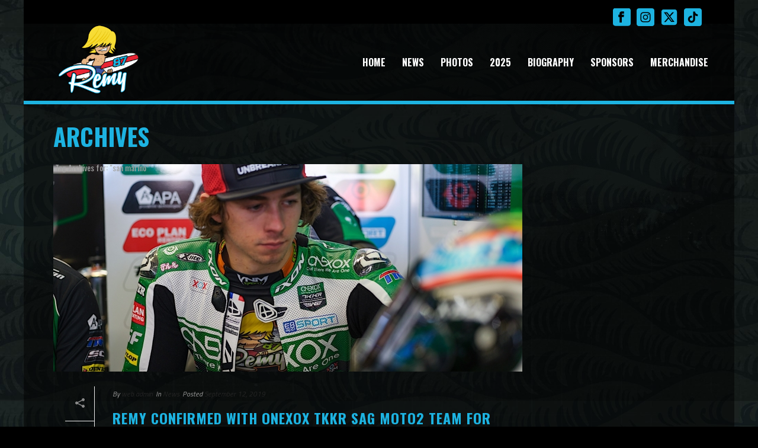

--- FILE ---
content_type: application/javascript
request_url: https://remygardner.com/wp-content/plugins/ax-social-stream/public/js/utils.min.js?ver=3.8.6
body_size: 10493
content:
!function(d,a,s){function l(t,e,i){var n=a.createElement(t);return e&&(n.id=tt+e),i&&(n.style.cssText=i),d(n)}function c(){return s.innerHeight?s.innerHeight:d(s).height()}function g(t,i){i!==Object(i)&&(i={}),this.cache={},this.el=t,this.value=function(t){var e;return void 0===this.cache[t]&&(void 0!==(e=d(this.el).attr("data-cbox-"+t))?this.cache[t]=e:void 0!==i[t]?this.cache[t]=i[t]:void 0!==Y[t]&&(this.cache[t]=Y[t])),this.cache[t]},this.get=function(t){var e=this.value(t);return d.isFunction(e)?e.call(this.el,this):e}}function h(t){var e=E.length,i=(z+t)%e;return i<0?e+i:i}function u(t,e){return Math.round((/%/.test(t)?("x"===e?I.width():c())/100:1)*parseInt(t,10))}function f(t,e){return t.get("photo")||t.get("photoRegex").test(e)}function p(t,e){return t.get("retinaUrl")&&1<s.devicePixelRatio?e.replace(t.get("photoRegex"),t.get("retinaSuffix")):e}function m(t){"contains"in y[0]&&!y[0].contains(t.target)&&t.target!==x[0]&&(t.stopPropagation(),y.focus())}function w(t){w.str!==t&&(y.add(x).removeClass(w.str).addClass(t),w.str=t)}function v(t){d(a).trigger(t),st.triggerHandler(t)}function n(t){var e;if(!$){if(e=d(t).data(Z),function(t){z=0,t&&!1!==t&&"nofollow"!==t?(E=d("."+et).filter(function(){return new g(this,d.data(this,Z)).get("rel")===t}),-1===(z=E.index(O.el))&&(E=E.add(O.el),z=E.length-1)):E=d(O.el)}((O=new g(t,e)).get("rel")),!q){q=U=!0,w(O.get("className")),y.css({visibility:"hidden",display:"block",opacity:""}),M=l(lt,"LoadedContent","width:0; height:0; overflow:hidden; visibility:hidden"),T.css({width:"",height:""}).append(M),_=C.height()+W.height()+T.outerHeight(!0)-T.height(),j=H.width()+k.width()+T.outerWidth(!0)-T.width(),D=M.outerHeight(!0),N=M.outerWidth(!0);var i=u(O.get("initialWidth"),"x"),n=u(O.get("initialHeight"),"y"),o=O.get("maxWidth"),h=O.get("maxHeight");O.w=Math.max((!1!==o?Math.min(i,u(o,"x")):i)-N-j,0),O.h=Math.max((!1!==h?Math.min(n,u(h,"y")):n)-D-_,0),M.css({width:"",height:O.h}),Q.position(),v(it),O.get("onOpen"),B.add(R).hide(),y.focus(),O.get("trapFocus")&&a.addEventListener&&(a.addEventListener("focus",m,!0),st.one(rt,function(){a.removeEventListener("focus",m,!0)})),O.get("returnFocus")&&st.one(rt,function(){d(O.el).focus()})}var r=parseFloat(O.get("opacity"));x.css({opacity:r==r?r:"",cursor:O.get("overlayClose")?"pointer":"",visibility:"visible"}).show(),O.get("closeButton")?P.html(O.get("close")).appendTo(T):P.appendTo("<div/>"),function(){var t,e,i,n=Q.prep,o=++dt;if(A=!(U=!0),v(at),v(nt),O.get("onLoad"),O.h=O.get("height")?u(O.get("height"),"y")-D-_:O.get("innerHeight")&&u(O.get("innerHeight"),"y"),O.w=O.get("width")?u(O.get("width"),"x")-N-j:O.get("innerWidth")&&u(O.get("innerWidth"),"x"),O.mw=O.w,O.mh=O.h,O.get("maxWidth")&&(O.mw=u(O.get("maxWidth"),"x")-N-j,O.mw=O.w&&O.w<O.mw?O.w:O.mw),O.get("maxHeight")&&(O.mh=u(O.get("maxHeight"),"y")-D-_,O.mh=O.h&&O.h<O.mh?O.h:O.mh),t=O.get("href"),G=setTimeout(function(){F.show()},100),O.get("inline")){var h=d(t).eq(0);i=d("<div>").hide().insertBefore(h),st.one(at,function(){i.replaceWith(h)}),n(h)}else O.get("iframe")?n(" "):O.get("html")?n(O.get("html")):f(O,t)?(t=p(O,t),A=O.get("createImg"),d(A).addClass(tt+"Photo").bind("error."+tt,function(){n(l(lt,"Error").html(O.get("imgError")))}).one("load",function(){o===dt&&setTimeout(function(){var t;O.get("retinaImage")&&1<s.devicePixelRatio&&(A.height=A.height/s.devicePixelRatio,A.width=A.width/s.devicePixelRatio),O.get("scalePhotos")&&(e=function(){A.height-=A.height*t,A.width-=A.width*t},O.mw&&A.width>O.mw&&(t=(A.width-O.mw)/A.width,e()),O.mh&&A.height>O.mh&&(t=(A.height-O.mh)/A.height,e())),O.h&&(A.style.marginTop=Math.max(O.mh-A.height,0)/2+"px"),E[1]&&(O.get("loop")||E[z+1])&&(A.style.cursor="pointer",d(A).bind("click."+tt,function(){Q.next()})),A.style.width=A.width+"px",A.style.height=A.height+"px",n(A)},1)}),A.src=t):t&&L.load(t,O.get("data"),function(t,e){o===dt&&n("error"===e?l(lt,"Error").html(O.get("xhrError")):d(this).contents())})}()}}function o(){y||(J=!1,I=d(s),y=l(lt).attr({id:Z,class:!1===d.support.opacity?tt+"IE":"",role:"dialog",tabindex:"-1"}).hide(),x=l(lt,"Overlay").hide(),F=d([l(lt,"LoadingOverlay")[0],l(lt,"LoadingGraphic")[0]]),b=l(lt,"Wrapper"),T=l(lt,"Content").append(R=l(lt,"Title"),r=l(lt,"Current"),K=d('<button type="button"/>').attr({id:tt+"Previous"}),S=d('<button type="button"/>').attr({id:tt+"Next"}),t=d('<button type="button"/>').attr({id:tt+"Slideshow"}),F),P=d('<button type="button"/>').attr({id:tt+"Close"}),b.append(l(lt).append(l(lt,"TopLeft"),C=l(lt,"TopCenter"),l(lt,"TopRight")),l(lt,!1,"clear:left").append(H=l(lt,"MiddleLeft"),T,k=l(lt,"MiddleRight")),l(lt,!1,"clear:left").append(l(lt,"BottomLeft"),W=l(lt,"BottomCenter"),l(lt,"BottomRight"))).find("div div").css({float:"left"}),L=l(lt,!1,"position:absolute; width:9999px; visibility:hidden; display:none; max-width:none;"),B=S.add(K).add(r).add(t)),a.body&&!y.parent().length&&d(a.body).append(x,y.append(b,L))}var x,y,b,T,C,H,k,W,E,I,M,L,F,R,r,t,S,K,P,B,O,_,j,D,N,z,A,q,U,$,G,Q,J,e,i,V,X,Y={html:!1,photo:!1,iframe:!1,inline:!1,transition:"elastic",speed:300,fadeOut:300,width:!1,initialWidth:"600",innerWidth:!1,maxWidth:!1,height:!1,initialHeight:"450",innerHeight:!1,maxHeight:!1,scalePhotos:!0,scrolling:!0,opacity:.9,preloading:!0,className:!1,overlayClose:!0,escKey:!0,arrowKey:!0,top:!1,bottom:!1,left:!1,right:!1,fixed:!1,data:void 0,closeButton:!0,fastIframe:!0,open:!1,reposition:!0,loop:!0,slideshow:!1,slideshowAuto:!0,slideshowSpeed:2500,slideshowStart:"start slideshow",slideshowStop:"stop slideshow",photoRegex:/\.(gif|png|jp(e|g|eg)|bmp|ico|webp|jxr|svg)((#|\?).*)?$/i,retinaImage:!1,retinaUrl:!1,retinaSuffix:"@2x.$1",current:"image {current} of {total}",previous:"previous",next:"next",close:"close",xhrError:"This content failed to load.",imgError:"This image failed to load.",returnFocus:!0,trapFocus:!0,onOpen:!1,onLoad:!1,onComplete:!1,onCleanup:!1,onClosed:!1,rel:function(){return this.rel},href:function(){return d(this).attr("href")},title:function(){return this.title},createImg:function(){var i=new Image,t=d(this).data("cbox-img-attrs");return"object"==typeof t&&d.each(t,function(t,e){i[t]=e}),i},createIframe:function(){var i=a.createElement("iframe"),t=d(this).data("cbox-iframe-attrs");return"object"==typeof t&&d.each(t,function(t,e){i[t]=e}),"frameBorder"in i&&(i.frameBorder=0),"allowTransparency"in i&&(i.allowTransparency="true"),i.name=(new Date).getTime(),i.allowFullscreen=!0,i}},Z="colorbox",tt="cbox",et=tt+"Element",it=tt+"_open",nt=tt+"_load",ot=tt+"_complete",ht=tt+"_cleanup",rt=tt+"_closed",at=tt+"_purge",st=d("<a/>"),lt="div",dt=0,ct={},gt=(V=tt+"Slideshow_",X="click."+tt,function(){e?O.get("slideshow")||(st.unbind(ht,wt),wt()):O.get("slideshow")&&E[1]&&(e=!0,st.one(ht,wt),O.get("slideshowAuto")?pt():mt(),t.show())});function ut(){clearTimeout(i)}function ft(){(O.get("loop")||E[z+1])&&(ut(),i=setTimeout(Q.next,O.get("slideshowSpeed")))}function pt(){t.html(O.get("slideshowStop")).unbind(X).one(X,mt),st.bind(ot,ft).bind(nt,ut),y.removeClass(V+"off").addClass(V+"on")}function mt(){ut(),st.unbind(ot,ft).unbind(nt,ut),t.html(O.get("slideshowStart")).unbind(X).one(X,function(){Q.next(),pt()}),y.removeClass(V+"on").addClass(V+"off")}function wt(){e=!1,t.hide(),ut(),st.unbind(ot,ft).unbind(nt,ut),y.removeClass(V+"off "+V+"on")}d[Z]||(d(o),(Q=d.fn[Z]=d[Z]=function(e,t){var i=this;return e=e||{},d.isFunction(i)&&(i=d("<a/>"),e.open=!0),i[0]&&(o(),function(){function t(t){1<t.which||t.shiftKey||t.altKey||t.metaKey||t.ctrlKey||(t.preventDefault(),n(this))}return!!y&&(J||(J=!0,S.click(function(){Q.next()}),K.click(function(){Q.prev()}),P.click(function(){Q.close()}),x.click(function(){O.get("overlayClose")&&Q.close()}),d(a).bind("keydown."+tt,function(t){var e=t.keyCode;q&&O.get("escKey")&&27===e&&(t.preventDefault(),Q.close()),q&&O.get("arrowKey")&&E[1]&&!t.altKey&&(37===e?(t.preventDefault(),K.click()):39===e&&(t.preventDefault(),S.click()))}),d.isFunction(d.fn.on)?d(a).on("click."+tt,"."+et,t):d("."+et).live("click."+tt,t)),!0)}()&&(t&&(e.onComplete=t),i.each(function(){var t=d.data(this,Z)||{};d.data(this,Z,d.extend(t,e))}).addClass(et),new g(i[0],e).get("open")&&n(i[0]))),i}).position=function(e,t){function i(){C[0].style.width=W[0].style.width=T[0].style.width=parseInt(y[0].style.width,10)-j+"px",T[0].style.height=H[0].style.height=k[0].style.height=parseInt(y[0].style.height,10)-_+"px"}var n,o,h,r=0,a=0,s=y.offset();if(I.unbind("resize."+tt),y.css({top:-9e4,left:-9e4}),o=I.scrollTop(),h=I.scrollLeft(),O.get("fixed")?(s.top-=o,s.left-=h,y.css({position:"fixed"})):(r=o,a=h,y.css({position:"absolute"})),a+=!1!==O.get("right")?Math.max(I.width()-O.w-N-j-u(O.get("right"),"x"),0):!1!==O.get("left")?u(O.get("left"),"x"):Math.round(Math.max(I.width()-O.w-N-j,0)/2),r+=!1!==O.get("bottom")?Math.max(c()-O.h-D-_-u(O.get("bottom"),"y"),0):!1!==O.get("top")?u(O.get("top"),"y"):Math.round(Math.max(c()-O.h-D-_,0)/2),y.css({top:s.top,left:s.left,visibility:"visible"}),b[0].style.width=b[0].style.height="9999px",n={width:O.w+N+j,height:O.h+D+_,top:r,left:a},e){var l=0;d.each(n,function(t){return n[t]!==ct[t]?void(l=e):void 0}),e=l}ct=n,e||y.css(n),y.dequeue().animate(n,{duration:e||0,complete:function(){i(),U=!1,b[0].style.width=O.w+N+j+"px",b[0].style.height=O.h+D+_+"px",O.get("reposition")&&setTimeout(function(){I.bind("resize."+tt,Q.position)},1),d.isFunction(t)&&t()},step:i})},Q.resize=function(t){var e;q&&((t=t||{}).width&&(O.w=u(t.width,"x")-N-j),t.innerWidth&&(O.w=u(t.innerWidth,"x")),M.css({width:O.w}),t.height&&(O.h=u(t.height,"y")-D-_),t.innerHeight&&(O.h=u(t.innerHeight,"y")),t.innerHeight||t.height||(e=M.scrollTop(),M.css({height:"auto"}),O.h=M.height()),M.css({height:O.h}),e&&M.scrollTop(e),Q.position("none"===O.get("transition")?0:O.get("speed")))},Q.prep=function(t){if(q){var e,o="none"===O.get("transition")?0:O.get("speed");M.remove(),(M=l(lt,"LoadedContent").append(t)).hide().appendTo(L.show()).css({width:(O.w=O.w||M.width(),O.w=O.mw&&O.mw<O.w?O.mw:O.w,O.w),overflow:O.get("scrolling")?"auto":"hidden"}).css({height:(O.h=O.h||M.height(),O.h=O.mh&&O.mh<O.h?O.mh:O.h,O.h)}).prependTo(T),L.hide(),d(A).css({float:"none"}),w(O.get("className")),e=function(){function t(){!1===d.support.opacity&&y[0].style.removeAttribute("filter")}var e,i,n=E.length;q&&(i=function(){clearTimeout(G),F.hide(),v(ot),O.get("onComplete")},R.html(O.get("title")).show(),M.show(),1<n?("string"==typeof O.get("current")&&r.html(O.get("current").replace("{current}",z+1).replace("{total}",n)).show(),S[O.get("loop")||z<n-1?"show":"hide"]().html(O.get("next")),K[O.get("loop")||z?"show":"hide"]().html(O.get("previous")),gt(),O.get("preloading")&&d.each([h(-1),h(1)],function(){var t=E[this],e=new g(t,d.data(t,Z)),i=e.get("href");i&&f(e,i)&&(i=p(e,i),a.createElement("img").src=i)})):B.hide(),O.get("iframe")?(e=O.get("createIframe"),O.get("scrolling")||(e.scrolling="no"),d(e).attr({src:O.get("href"),class:tt+"Iframe"}).one("load",i).appendTo(M),st.one(at,function(){e.src="//about:blank"}),O.get("fastIframe")&&d(e).trigger("load")):i(),"fade"===O.get("transition")?y.fadeTo(o,1,t):t())},"fade"===O.get("transition")?y.fadeTo(o,0,function(){Q.position(0,e)}):Q.position(o,e)}},Q.next=function(){!U&&E[1]&&(O.get("loop")||E[z+1])&&(z=h(1),n(E[z]))},Q.prev=function(){!U&&E[1]&&(O.get("loop")||z)&&(z=h(-1),n(E[z]))},Q.close=function(){q&&!$&&(q=!($=!0),v(ht),O.get("onCleanup"),I.unbind("."+tt),x.fadeTo(O.get("fadeOut")||0,0),y.stop().fadeTo(O.get("fadeOut")||0,0,function(){y.hide(),x.hide(),v(at),M.remove(),setTimeout(function(){$=!1,v(rt),O.get("onClosed")},1)}))},Q.remove=function(){y&&(y.stop(),d[Z].close(),y.stop(!1,!0).remove(),x.remove(),$=!1,y=null,d("."+et).removeData(Z).removeClass(et),d(a).unbind("click."+tt).unbind("keydown."+tt))},Q.element=function(){return d(O.el)},Q.settings=Y)}(jQuery,document,window);
!function(d,a,s){var l,c,g,u,f,p,m,w,v,x,y,b,T,C,h,t,r,H,k,W,E,I,M,L,F,R,S,K,P,B,O,_,n,o={html:!1,photo:!1,iframe:!1,inline:!1,transition:"elastic",speed:300,fadeOut:300,width:!1,initialWidth:"600",innerWidth:!1,maxWidth:!1,height:!1,initialHeight:"450",innerHeight:!1,maxHeight:!1,scalePhotos:!0,scrolling:!0,opacity:.9,preloading:!0,className:!1,overlayClose:!0,escKey:!0,arrowKey:!0,top:!1,bottom:!1,left:!1,right:!1,fixed:!1,data:void 0,closeButton:!0,fastIframe:!0,open:!1,reposition:!0,loop:!0,slideshow:!1,slideshowAuto:!0,slideshowSpeed:2500,slideshowStart:"start slideshow",slideshowStop:"stop slideshow",photoRegex:/\.(gif|png|jp(e|g|eg)|bmp|ico|webp|jxr|svg)((#|\?).*)?$/i,retinaImage:!1,retinaUrl:!1,retinaSuffix:"@2x.$1",current:"image {current} of {total}",previous:"previous",next:"next",close:"close",xhrError:"This content failed to load.",imgError:"This image failed to load.",returnFocus:!0,trapFocus:!0,onOpen:!1,onLoad:!1,onComplete:!1,onCleanup:!1,onClosed:!1,rel:function(){return this.rel},href:function(){return d(this).attr("href")},title:function(){return this.title},createImg:function(){var i=new Image,t=d(this).data("cbox-img-attrs");return"object"==typeof t&&d.each(t,function(t,e){i[t]=e}),i},createIframe:function(){var i=a.createElement("iframe"),t=d(this).data("cbox-iframe-attrs");return"object"==typeof t&&d.each(t,function(t,e){i[t]=e}),"frameBorder"in i&&(i.frameBorder=0),"allowTransparency"in i&&(i.allowTransparency="true"),i.name=(new Date).getTime(),i.allowFullscreen=!0,i}},j="colorbox",D="cbox",N=D+"Element",z=D+"_open",A=D+"_load",q=D+"_complete",e=D+"_cleanup",U=D+"_closed",$=D+"_purge",G=d("<a/>"),Q="div",J=0,V={};function X(t,e,i){var n=a.createElement(t);return e&&(n.id=D+e),i&&(n.style.cssText=i),d(n)}function Y(){return s.innerHeight?s.innerHeight:d(s).height()}function Z(t,i){i!==Object(i)&&(i={}),this.cache={},this.el=t,this.value=function(t){var e;return void 0===this.cache[t]&&(void 0!==(e=d(this.el).attr("data-cbox-"+t))?this.cache[t]=e:void 0!==i[t]?this.cache[t]=i[t]:void 0!==o[t]&&(this.cache[t]=o[t])),this.cache[t]},this.get=function(t){var e=this.value(t);return d.isFunction(e)?e.call(this.el,this):e}}function tt(t){var e=v.length,i=(R+t)%e;return i<0?e+i:i}function et(t,e){return Math.round((/%/.test(t)?("x"===e?x.width():Y())/100:1)*parseInt(t,10))}function it(t,e){return t.get("photo")||t.get("photoRegex").test(e)}function nt(t,e){return t.get("retinaUrl")&&1<s.devicePixelRatio?e.replace(t.get("photoRegex"),t.get("retinaSuffix")):e}function ot(t){"contains"in c[0]&&!c[0].contains(t.target)&&t.target!==l[0]&&(t.stopPropagation(),c.focus())}function ht(t){ht.str!==t&&(c.add(l).removeClass(ht.str).addClass(t),ht.str=t)}function rt(t){d(a).trigger(t),G.triggerHandler(t)}var i,at,st,lt,dt=(st=D+"Slideshow_",lt="click."+D,function(){i?E.get("slideshow")||(G.unbind(e,pt),pt()):E.get("slideshow")&&v[1]&&(i=!0,G.one(e,pt),E.get("slideshowAuto")?ut():ft(),t.show())});function ct(){clearTimeout(at)}function gt(){(E.get("loop")||v[R+1])&&(ct(),at=setTimeout(_.next,E.get("slideshowSpeed")))}function ut(){t.html(E.get("slideshowStop")).unbind(lt).one(lt,ft),G.bind(q,gt).bind(A,ct),c.removeClass(st+"off").addClass(st+"on")}function ft(){ct(),G.unbind(q,gt).unbind(A,ct),t.html(E.get("slideshowStart")).unbind(lt).one(lt,function(){_.next(),ut()}),c.removeClass(st+"on").addClass(st+"off")}function pt(){i=!1,t.hide(),ct(),G.unbind(q,gt).unbind(A,ct),c.removeClass(st+"off "+st+"on")}function mt(t){var e;if(!B){if(e=d(t).data(j),function(t){R=0,t&&!1!==t&&"nofollow"!==t?(v=d("."+N).filter(function(){return new Z(this,d.data(this,j)).get("rel")===t}),-1===(R=v.index(E.el))&&(v=v.add(E.el),R=v.length-1)):v=d(E.el)}((E=new Z(t,e)).get("rel")),!K){K=P=!0,ht(E.get("className")),c.css({visibility:"hidden",display:"block",opacity:""}),y=X(Q,"LoadedContent","width:0; height:0; overflow:hidden; visibility:hidden"),u.css({width:"",height:""}).append(y),I=f.height()+w.height()+u.outerHeight(!0)-u.height(),M=p.width()+m.width()+u.outerWidth(!0)-u.width(),L=y.outerHeight(!0),F=y.outerWidth(!0);var i=et(E.get("initialWidth"),"x"),n=et(E.get("initialHeight"),"y"),o=E.get("maxWidth"),h=E.get("maxHeight");E.w=Math.max((!1!==o?Math.min(i,et(o,"x")):i)-F-M,0),E.h=Math.max((!1!==h?Math.min(n,et(h,"y")):n)-L-I,0),y.css({width:"",height:E.h}),_.position(),rt(z),E.get("onOpen"),W.add(C).hide(),c.focus(),E.get("trapFocus")&&a.addEventListener&&(a.addEventListener("focus",ot,!0),G.one(U,function(){a.removeEventListener("focus",ot,!0)})),E.get("returnFocus")&&G.one(U,function(){d(E.el).focus()})}var r=parseFloat(E.get("opacity"));l.css({opacity:r==r?r:"",cursor:E.get("overlayClose")?"pointer":"",visibility:"visible"}).show(),E.get("closeButton")?k.html(E.get("close")).appendTo(u):k.appendTo("<div/>"),function(){var t,e,i,n=_.prep,o=++J;S=!(P=!0),rt($),rt(A),E.get("onLoad"),E.h=E.get("height")?et(E.get("height"),"y")-L-I:E.get("innerHeight")&&et(E.get("innerHeight"),"y"),E.w=E.get("width")?et(E.get("width"),"x")-F-M:E.get("innerWidth")&&et(E.get("innerWidth"),"x"),E.mw=E.w,E.mh=E.h,E.get("maxWidth")&&(E.mw=et(E.get("maxWidth"),"x")-F-M,E.mw=E.w&&E.w<E.mw?E.w:E.mw);E.get("maxHeight")&&(E.mh=et(E.get("maxHeight"),"y")-L-I,E.mh=E.h&&E.h<E.mh?E.h:E.mh);if(t=E.get("href"),O=setTimeout(function(){T.show()},100),E.get("inline")){var h=d(t).eq(0);i=d("<div>").hide().insertBefore(h),G.one($,function(){i.replaceWith(h)}),n(h)}else E.get("iframe")?n(" "):E.get("html")?n(E.get("html")):it(E,t)?(t=nt(E,t),S=E.get("createImg"),d(S).addClass(D+"Photo").bind("error."+D,function(){n(X(Q,"Error").html(E.get("imgError")))}).one("load",function(){o===J&&setTimeout(function(){var t;E.get("retinaImage")&&1<s.devicePixelRatio&&(S.height=S.height/s.devicePixelRatio,S.width=S.width/s.devicePixelRatio),E.get("scalePhotos")&&(e=function(){S.height-=S.height*t,S.width-=S.width*t},E.mw&&S.width>E.mw&&(t=(S.width-E.mw)/S.width,e()),E.mh&&S.height>E.mh&&(t=(S.height-E.mh)/S.height,e())),E.h&&(S.style.marginTop=Math.max(E.mh-S.height,0)/2+"px"),v[1]&&(E.get("loop")||v[R+1])&&(S.style.cursor="pointer",d(S).bind("click."+D,function(){_.next()})),S.style.width=S.width+"px",S.style.height=S.height+"px",n(S)},1)}),S.src=t):t&&b.load(t,E.get("data"),function(t,e){o===J&&n("error"===e?X(Q,"Error").html(E.get("xhrError")):d(this).contents())})}()}}function wt(){c||(n=!1,x=d(s),c=X(Q).attr({id:j,class:!1===d.support.opacity?D+"IE":"",role:"dialog",tabindex:"-1"}).hide(),l=X(Q,"Overlay").hide(),T=d([X(Q,"LoadingOverlay")[0],X(Q,"LoadingGraphic")[0]]),g=X(Q,"Wrapper"),u=X(Q,"Content").append(C=X(Q,"Title"),h=X(Q,"Current"),H=d('<button type="button"/>').attr({id:D+"Previous"}),r=d('<button type="button"/>').attr({id:D+"Next"}),t=d('<button type="button"/>').attr({id:D+"Slideshow"}),T),k=d('<button type="button"/>').attr({id:D+"Close"}),g.append(X(Q).append(X(Q,"TopLeft"),f=X(Q,"TopCenter"),X(Q,"TopRight")),X(Q,!1,"clear:left").append(p=X(Q,"MiddleLeft"),u,m=X(Q,"MiddleRight")),X(Q,!1,"clear:left").append(X(Q,"BottomLeft"),w=X(Q,"BottomCenter"),X(Q,"BottomRight"))).find("div div").css({float:"left"}),b=X(Q,!1,"position:absolute; width:9999px; visibility:hidden; display:none; max-width:none;"),W=r.add(H).add(h).add(t)),a.body&&!c.parent().length&&d(a.body).append(l,c.append(g,b))}d[j]||(d(wt),(_=d.fn[j]=d[j]=function(e,t){var i=this;return e=e||{},d.isFunction(i)&&(i=d("<a/>"),e.open=!0),i[0]&&(wt(),function(){function t(t){1<t.which||t.shiftKey||t.altKey||t.metaKey||t.ctrlKey||(t.preventDefault(),mt(this))}return!!c&&(n||(n=!0,r.click(function(){_.next()}),H.click(function(){_.prev()}),k.click(function(){_.close()}),l.click(function(){E.get("overlayClose")&&_.close()}),d(a).bind("keydown."+D,function(t){var e=t.keyCode;K&&E.get("escKey")&&27===e&&(t.preventDefault(),_.close()),K&&E.get("arrowKey")&&v[1]&&!t.altKey&&(37===e?(t.preventDefault(),H.click()):39===e&&(t.preventDefault(),r.click()))}),d.isFunction(d.fn.on)?d(a).on("click."+D,"."+N,t):d("."+N).live("click."+D,t)),!0)}()&&(t&&(e.onComplete=t),i.each(function(){var t=d.data(this,j)||{};d.data(this,j,d.extend(t,e))}).addClass(N),new Z(i[0],e).get("open")&&mt(i[0]))),i}).position=function(e,t){var i,n,o,h=0,r=0,a=c.offset();function s(){f[0].style.width=w[0].style.width=u[0].style.width=parseInt(c[0].style.width,10)-M+"px",u[0].style.height=p[0].style.height=m[0].style.height=parseInt(c[0].style.height,10)-I+"px"}if(x.unbind("resize."+D),c.css({top:-9e4,left:-9e4}),n=x.scrollTop(),o=x.scrollLeft(),E.get("fixed")?(a.top-=n,a.left-=o,c.css({position:"fixed"})):(h=n,r=o,c.css({position:"absolute"})),!1!==E.get("right")?r+=Math.max(x.width()-E.w-F-M-et(E.get("right"),"x"),0):!1!==E.get("left")?r+=et(E.get("left"),"x"):r+=Math.round(Math.max(x.width()-E.w-F-M,0)/2),!1!==E.get("bottom")?h+=Math.max(Y()-E.h-L-I-et(E.get("bottom"),"y"),0):!1!==E.get("top")?h+=et(E.get("top"),"y"):h+=Math.round(Math.max(Y()-E.h-L-I,0)/2),c.css({top:a.top,left:a.left,visibility:"visible"}),g[0].style.width=g[0].style.height="9999px",i={width:E.w+F+M,height:E.h+L+I,top:h,left:r},e){var l=0;d.each(i,function(t){i[t]===V[t]||(l=e)}),e=l}V=i,e||c.css(i),c.dequeue().animate(i,{duration:e||0,complete:function(){s(),P=!1,g[0].style.width=E.w+F+M+"px",g[0].style.height=E.h+L+I+"px",E.get("reposition")&&setTimeout(function(){x.bind("resize."+D,_.position)},1),d.isFunction(t)&&t()},step:s})},_.resize=function(t){var e;K&&((t=t||{}).width&&(E.w=et(t.width,"x")-F-M),t.innerWidth&&(E.w=et(t.innerWidth,"x")),y.css({width:E.w}),t.height&&(E.h=et(t.height,"y")-L-I),t.innerHeight&&(E.h=et(t.innerHeight,"y")),t.innerHeight||t.height||(e=y.scrollTop(),y.css({height:"auto"}),E.h=y.height()),y.css({height:E.h}),e&&y.scrollTop(e),_.position("none"===E.get("transition")?0:E.get("speed")))},_.prep=function(t){if(K){var e,o="none"===E.get("transition")?0:E.get("speed");y.remove(),(y=X(Q,"LoadedContent").append(t)).hide().appendTo(b.show()).css({width:(E.w=E.w||y.width(),E.w=E.mw&&E.mw<E.w?E.mw:E.w,E.w),overflow:E.get("scrolling")?"auto":"hidden"}).css({height:(E.h=E.h||y.height(),E.h=E.mh&&E.mh<E.h?E.mh:E.h,E.h)}).prependTo(u),b.hide(),d(S).css({float:"none"}),ht(E.get("className")),e=function(){var t,e,i=v.length;function n(){!1===d.support.opacity&&c[0].style.removeAttribute("filter")}K&&(e=function(){clearTimeout(O),T.hide(),rt(q),E.get("onComplete")},C.html(E.get("title")).show(),y.show(),1<i?("string"==typeof E.get("current")&&h.html(E.get("current").replace("{current}",R+1).replace("{total}",i)).show(),r[E.get("loop")||R<i-1?"show":"hide"]().html(E.get("next")),H[E.get("loop")||R?"show":"hide"]().html(E.get("previous")),dt(),E.get("preloading")&&d.each([tt(-1),tt(1)],function(){var t=v[this],e=new Z(t,d.data(t,j)),i=e.get("href");i&&it(e,i)&&(i=nt(e,i),a.createElement("img").src=i)})):W.hide(),E.get("iframe")?(t=E.get("createIframe"),E.get("scrolling")||(t.scrolling="no"),d(t).attr({src:E.get("href"),class:D+"Iframe"}).one("load",e).appendTo(y),G.one($,function(){t.src="//about:blank"}),E.get("fastIframe")&&d(t).trigger("load")):e(),"fade"===E.get("transition")?c.fadeTo(o,1,n):n())},"fade"===E.get("transition")?c.fadeTo(o,0,function(){_.position(0,e)}):_.position(o,e)}},_.next=function(){!P&&v[1]&&(E.get("loop")||v[R+1])&&(R=tt(1),mt(v[R]))},_.prev=function(){!P&&v[1]&&(E.get("loop")||R)&&(R=tt(-1),mt(v[R]))},_.close=function(){K&&!B&&(K=!(B=!0),rt(e),E.get("onCleanup"),x.unbind("."+D),l.fadeTo(E.get("fadeOut")||0,0),c.stop().fadeTo(E.get("fadeOut")||0,0,function(){c.hide(),l.hide(),rt($),y.remove(),setTimeout(function(){B=!1,rt(U),E.get("onClosed")},1)}))},_.remove=function(){c&&(c.stop(),d[j].close(),c.stop(!1,!0).remove(),l.remove(),B=!1,c=null,d("."+N).removeData(j).removeClass(N),d(a).unbind("click."+D).unbind("keydown."+D))},_.element=function(){return d(E.el)},_.settings=o)}(jQuery,document,window);
!function(e){"function"==typeof define&&define.amd?define(["jquery"],e):"object"==typeof module&&"object"==typeof module.exports?module.exports=e:e(jQuery)}(function(M){M.expander={version:"2.0.1",defaults:{slicePoint:100,sliceOn:null,preserveWords:!0,normalizeWhitespace:!0,showWordCount:!1,detailPrefix:" ",wordCountText:" ({{count}} words)",widow:4,expandText:"read more",expandPrefix:"&hellip; ",expandAfterSummary:!1,wordEnd:/(&(?:[^;]+;)?|[0-9a-zA-Z\u00C0-\u0100]+|[^\u0000-\u007F]+)$/,summaryClass:"summary",detailClass:"details",moreClass:"read-more",lessClass:"read-less",moreLinkClass:"more-link",lessLinkClass:"less-link",collapseTimer:0,expandEffect:"slideDown",expandSpeed:250,collapseEffect:"slideUp",collapseSpeed:200,userCollapse:!0,userCollapseText:"read less",userCollapsePrefix:" ",onSlice:null,beforeExpand:null,afterExpand:null,onCollapse:null,afterCollapse:null}},M.fn.expander=function(e){var a="init";"string"==typeof e&&(a=e,e={});var L,D=M.extend({},M.expander.defaults,e),I=/^<(?:area|br|col|embed|hr|img|input|link|meta|param).*>$/i,l=D.wordEnd,$=/<\/?(\w+)[^>]*>/g,A=/<(\w+)[^>]*>/g,W=/<\/(\w+)>/g,z=/(<\/([^>]+)>)\s*$/,F=/^(<[^>]+>)+.?/,H=/\s\s+/g,s={init:function(){this.each(function(){var e,a,l,s,n,t,r,i,o,d,c,p,f,u,m=[],x=[],h="",C={},v=this,y=M(this),g=M([]),w=M.extend({},D,y.data("expander")||M.meta&&y.data()||{}),E=!!y.find("."+w.detailClass).length,T=!!y.find("*").filter(function(){var e=M(this).css("display");return/^block|table|list/.test(e)}).length,S=(T?"div":"span")+"."+w.detailClass,b=w.moreClass+"",k=w.lessClass+"",P=w.expandSpeed||0,O=function(e){return D.normalizeWhitespace?M.trim(e||"").replace(H," "):e}(y.html()),j=O.slice(0,w.slicePoint);if(w.moreSelector="span."+b.split(" ").join("."),w.lessSelector="span."+k.split(" ").join("."),!M.data(this,"expanderInit")){for(M.data(this,"expanderInit",!0),M.data(this,"expander",w),M.each(["onSlice","beforeExpand","afterExpand","onCollapse","afterCollapse"],function(e,a){C[a]=M.isFunction(w[a])}),n=(j=U(j)).replace($,"").length;n<w.slicePoint;)"<"===(s=O.charAt(j.length))&&(s=O.slice(j.length).match(F)[0]),j+=s,n++;for(w.sliceOn&&(j=function(e){var a="ExpandMoreHere374216623",l=e.summaryText.replace(e.sliceOn,a),s=(l=M("<div>"+l+"</div>").text()).indexOf(a),n=e.summaryText.indexOf(e.sliceOn);-1!==s&&s<e.slicePoint&&(e.summaryText=e.allHtml.slice(0,n));return e}({sliceOn:w.sliceOn,slicePoint:w.slicePoint,allHtml:O,summaryText:j}).summaryText),t=(j=U(j,w.preserveWords&&O.slice(j.length).length)).match(A)||[],r=j.match(W)||[],l=[],M.each(t,function(e,a){I.test(a)||l.push(a)}),t=l,a=r.length,e=0;e<a;e++)r[e]=r[e].replace(W,"$1");if(M.each(t,function(e,a){var l=a.replace(A,"$1"),s=M.inArray(l,r);-1===s?(m.push(a),x.push("</"+l+">")):r.splice(s,1)}),x.reverse(),E)o=y.find(S).remove().html(),O=(j=y.html())+o,i="";else{if(o=O.slice(j.length),""===(d=M.trim(o.replace($,"")))||d.split(/\s+/).length<w.widow)return;i=x.pop()||"",j+=x.join(""),o=m.join("")+o}w.moreLabel=y.find(w.moreSelector).length?"":function(e,a){var l='<span class="'+e.moreClass+'">'+e.expandPrefix;e.showWordCount?e.wordCountText=e.wordCountText.replace(/\{\{count\}\}/,a.replace($,"").replace(/\&(?:amp|nbsp);/g,"").replace(/(?:^\s+|\s+$)/,"").match(/\w+/g).length):e.wordCountText="";return l+='<a href="#" class="'+e.moreLinkClass+'">'+e.expandText+e.wordCountText+"</a></span>"}(w,o),T?o=O:"&"===j.charAt(j.length-1)&&(h=/^[#\w\d\\]+;/.exec(o))&&(o=o.slice(h[0].length),j+=h[0]),j+=i,w.summary=j,w.details=o,w.lastCloseTag=i,C.onSlice&&(w=(l=w.onSlice.call(v,w))&&l.details?l:w),c=function(e,a){var l="span",s=e.summary,n=z.exec(s),t=n?n[2].toLowerCase():"";a?(l="div",n&&"a"!==t&&!e.expandAfterSummary?s=s.replace(z,e.moreLabel+"$1"):s+=e.moreLabel,s='<div class="'+e.summaryClass+'">'+s+"</div>"):s+=e.moreLabel;return[s,e.detailPrefix||"","<",l+' class="'+e.detailClass+'"',">",e.details,"</"+l+">"].join("")}(w,T),y.empty().append(c),f=y.find(S),u=y.find(w.moreSelector),"slideUp"===w.collapseEffect&&"slideDown"!==w.expandEffect||y.is(":hidden")?f.css({display:"none"}):f[w.collapseEffect](0),g=y.find("div."+w.summaryClass),p=function(e){e.preventDefault();var a=e.startExpanded?0:P;u.hide(),g.hide(),C.beforeExpand&&w.beforeExpand.call(v),f.stop(!1,!0)[w.expandEffect](a,function(){f.css({zoom:""}),C.afterExpand&&w.afterExpand.call(v),function(e,a,l){e.collapseTimer&&(L=setTimeout(function(){q(e,a),M.isFunction(e.onCollapse)&&e.onCollapse.call(l,!1)},e.collapseTimer))}(w,f,v)})},u.find("a").off("click.expander").on("click.expander",p),w.userCollapse&&!y.find(w.lessSelector).length&&y.find(S).append('<span class="'+w.lessClass+'">'+w.userCollapsePrefix+'<a href="#" class="'+w.lessLinkClass+'">'+w.userCollapseText+"</a></span>"),y.find(w.lessSelector+" a").off("click.expander").on("click.expander",function(e){e.preventDefault(),clearTimeout(L);var a=M(this).closest(S);q(w,a),C.onCollapse&&w.onCollapse.call(v,!0)}),w.startExpanded&&p({preventDefault:function(){},startExpanded:!0})}})},destroy:function(){this.each(function(){var e,a,l=M(this);l.data("expanderInit")&&(e=M.extend({},l.data("expander")||{},D),a=l.find("."+e.detailClass).contents(),l.removeData("expanderInit"),l.removeData("expander"),l.find(e.moreSelector).remove(),l.find("."+e.summaryClass).remove(),l.find("."+e.detailClass).after(a).remove(),l.find(e.lessSelector).remove())})}};function U(e,a){return e.lastIndexOf("<")>e.lastIndexOf(">")&&(e=e.slice(0,e.lastIndexOf("<"))),a&&(e=e.replace(l,"")),M.trim(e)}function q(e,a){a.stop(!0,!0)[e.collapseEffect](e.collapseSpeed,function(){a.prev("span."+e.moreClass).show().length||a.parent().children("div."+e.summaryClass).show().find("span."+e.moreClass).show(),e.afterCollapse&&e.afterCollapse.call(a)})}return s[a]&&s[a].call(this),this},M.fn.expander.defaults=M.expander.defaults});
!function(a,i,n,l){var c=a(i);a.fn.lazyload=function(e){var t,r=this,f={threshold:0,failure_limit:0,event:"scroll",effect:"show",container:i,data_attribute:"original",skip_invisible:!1,appear:null,load:null,placeholder:"[data-uri]"};function o(){var t=0;r.each(function(){var e=a(this);if(!f.skip_invisible||e.is(":visible"))if(a.abovethetop(this,f)||a.leftofbegin(this,f));else if(a.belowthefold(this,f)||a.rightoffold(this,f)){if(++t>f.failure_limit)return!1}else e.trigger("appear"),t=0})}return o(),e&&(l!==e.failurelimit&&(e.failure_limit=e.failurelimit,delete e.failurelimit),l!==e.effectspeed&&(e.effect_speed=e.effectspeed,delete e.effectspeed),a.extend(f,e)),t=f.container===l||f.container===i?c:a(f.container),0===f.event.indexOf("scroll")&&t.bind(f.event,function(){return o()}),this.each(function(){var i=this,n=a(i);i.loaded=!1,n.is("img")?n.attr("src")!==l&&!1!==n.attr("src")||n.attr("src",f.placeholder):"none"!==n.css("background-image")&&!1!==n.css("background-image")||n.css("background-image","url('"+f.placeholder+"')"),n.one("appear",function(){if(!this.loaded){if(f.appear){var e=r.length;f.appear.call(i,e,f)}a("<img />").bind("load",function(){var e=n.attr("data-"+f.data_attribute);n.hide(),n.is("img")?n.attr("src",e):n.css("background-image","url('"+e+"')"),n[f.effect](f.effect_speed),i.loaded=!0;var t=a.grep(r,function(e){return!e.loaded});if(r=a(t),f.load){var o=r.length;f.load.call(i,o,f)}}).attr("src",n.attr("data-"+f.data_attribute))}}),0!==f.event.indexOf("scroll")&&n.bind(f.event,function(){i.loaded||n.trigger("appear")})}),c.bind("resize",function(){o()}),/(?:iphone|ipod|ipad).*os 5/gi.test(navigator.appVersion)&&c.bind("pageshow",function(e){e.originalEvent&&e.originalEvent.persisted&&r.each(function(){a(this).trigger("appear")})}),a(n).ready(function(){o()}),this},a.belowthefold=function(e,t){return(t.container===l||t.container===i?(i.innerHeight?i.innerHeight:c.height())+c.scrollTop():a(t.container).offset().top+a(t.container).height())<=a(e).offset().top-t.threshold},a.rightoffold=function(e,t){return(t.container===l||t.container===i?c.width()+c.scrollLeft():a(t.container).offset().left+a(t.container).width())<=a(e).offset().left-t.threshold},a.abovethetop=function(e,t){return(t.container===l||t.container===i?c.scrollTop():a(t.container).offset().top)>=a(e).offset().top+t.threshold+a(e).height()},a.leftofbegin=function(e,t){return(t.container===l||t.container===i?c.scrollLeft():a(t.container).offset().left)>=a(e).offset().left+t.threshold+a(e).width()},a.inviewport=function(e,t){return!(a.rightoffold(e,t)||a.leftofbegin(e,t)||a.belowthefold(e,t)||a.abovethetop(e,t))},a.extend(a.expr[":"],{"below-the-fold":function(e){return a.belowthefold(e,{threshold:0})},"above-the-top":function(e){return!a.belowthefold(e,{threshold:0})},"right-of-screen":function(e){return a.rightoffold(e,{threshold:0})},"left-of-screen":function(e){return!a.rightoffold(e,{threshold:0})},"in-viewport":function(e){return a.inviewport(e,{threshold:0})},"above-the-fold":function(e){return!a.belowthefold(e,{threshold:0})},"right-of-fold":function(e){return a.rightoffold(e,{threshold:0})},"left-of-fold":function(e){return!a.rightoffold(e,{threshold:0})}})}(jQuery,window,document);
!function(s){s.fn.SbShowMore=function(o){var e=s.extend({},{btnText:"Show More",w768:3,w600:2,w480:2,w320:1},o),t=s(this).children(".sb-item");if(!t.length)return!1;var h=jQuery(window).width();if(s(".sb-item:hidden").length&&s(".sb-item:hidden").show(),s("#sb_show_more").length&&s("#sb_show_more").remove(),s(".sb-loadmore").length&&s(".sb-loadmore").show(),h<=768){var i;if(s(this).width()<=768&&(i=e.w768),s(this).width()<=600&&(i=e.w600),s(this).width()<=480&&(i=e.w480),s(this).width()<=320&&(i=e.w320),i=i||12,t.length<=i)return!1;t.hide(),t.each(function(o,e){if(i-1<o)return!1;s(this).show()}),s(".sb-loadmore").length&&s(".sb-loadmore").hide(),s(".sboard").after('<div id="sb_show_more" class="sb-loadshowmore"><p> '+e.btnText+" </p></div>")}s(document).on("click","#sb_show_more",function(){s(".sb-item").show(),s(this).remove(),s(".sb-loadmore").length&&s(".sb-loadmore").show(0,function(){s(window).scrollTop(s(window).scrollTop()+1)})})}}(jQuery);